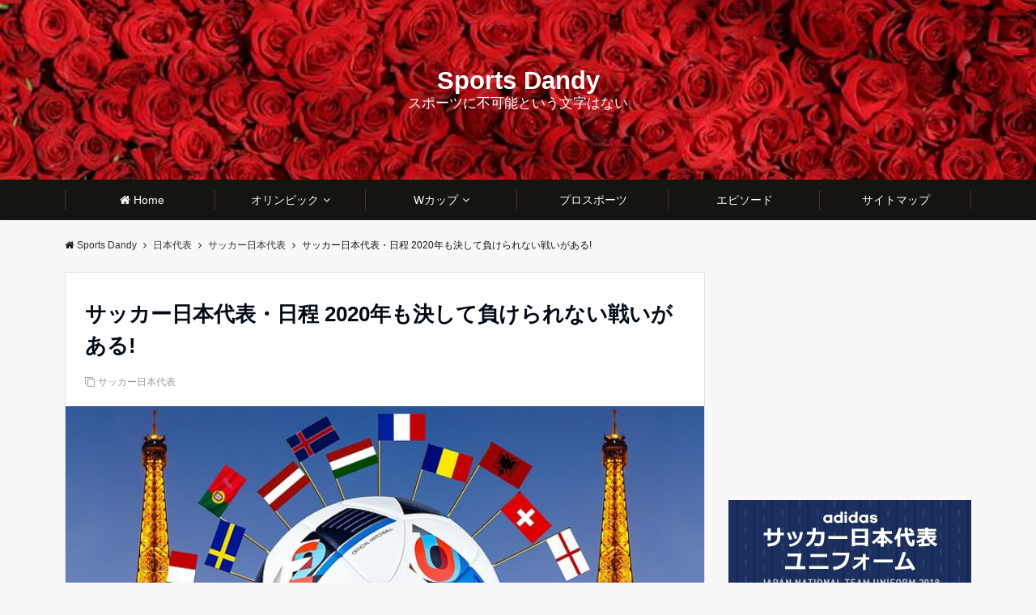

--- FILE ---
content_type: text/html; charset=UTF-8
request_url: https://sengokuenbu-kouryaku.click/%E3%82%B5%E3%83%83%E3%82%AB%E3%83%BC%E6%97%A5%E6%9C%AC%E4%BB%A3%E8%A1%A8%E3%83%BB%E6%97%A5%E7%A8%8B-2020%E5%B9%B4%E3%82%82%E6%B1%BA%E3%81%97%E3%81%A6%E8%B2%A0%E3%81%91%E3%82%89%E3%82%8C%E3%81%AA/
body_size: 13805
content:
<!DOCTYPE html>
<html lang="ja" dir="ltr">
<head prefix="og: http://ogp.me/ns# fb: http://ogp.me/ns/fb# article: http://ogp.me/ns/article#">
<meta charset="UTF-8">
<meta name="viewport" content="width=device-width,initial-scale=1.0">
<meta name="keywords" content="サッカー日本代表" >
<meta name="description" content="サッカー日本代表（男子A代表）は、2022年のカタールワールドカップに向けアジア２予選を戦い、2019年はここまDで全勝。４勝０敗でグループFの首位をキープしています。いい感じ！でも、アジアの戦いはいつもタフですから、最後">
<link rel="pingback" href="https://sengokuenbu-kouryaku.click/xmlrpc.php">
<title>サッカー日本代表・日程 2020年も決して負けられない戦いがある! &#8211; Sports Dandy</title>
<link rel='dns-prefetch' href='//ajax.googleapis.com' />
<link rel='dns-prefetch' href='//maxcdn.bootstrapcdn.com' />
<link rel="alternate" type="application/rss+xml" title="Sports Dandy &raquo; フィード" href="https://sengokuenbu-kouryaku.click/feed/" />
<link rel="alternate" type="application/rss+xml" title="Sports Dandy &raquo; コメントフィード" href="https://sengokuenbu-kouryaku.click/comments/feed/" />
<link rel="alternate" type="application/rss+xml" title="Sports Dandy &raquo; サッカー日本代表・日程 2020年も決して負けられない戦いがある! のコメントのフィード" href="https://sengokuenbu-kouryaku.click/%e3%82%b5%e3%83%83%e3%82%ab%e3%83%bc%e6%97%a5%e6%9c%ac%e4%bb%a3%e8%a1%a8%e3%83%bb%e6%97%a5%e7%a8%8b-2020%e5%b9%b4%e3%82%82%e6%b1%ba%e3%81%97%e3%81%a6%e8%b2%a0%e3%81%91%e3%82%89%e3%82%8c%e3%81%aa/feed/" />
<link rel='stylesheet' id='wp-block-library-css'  href='https://sengokuenbu-kouryaku.click/wp-includes/css/dist/block-library/style.min.css?ver=5.3.20' type='text/css' media='all' />
<link rel='stylesheet' id='emanon-blocks-style-css'  href='https://sengokuenbu-kouryaku.click/wp-content/plugins/emanon-blocks/dist/blocks.style.build.css?ver=1.1.7.4' type='text/css' media='all' />
<link rel='stylesheet' id='contact-form-7-css'  href='https://sengokuenbu-kouryaku.click/wp-content/plugins/contact-form-7/includes/css/styles.css?ver=5.1.6' type='text/css' media='all' />
<link rel='stylesheet' id='emanon-style-css'  href='https://sengokuenbu-kouryaku.click/wp-content/themes/emanon-pro/style.css?ver=5.3.20' type='text/css' media='all' />
<link rel='stylesheet' id='animate-css'  href='https://sengokuenbu-kouryaku.click/wp-content/themes/emanon-pro/lib/css/animate.min.css?ver=5.3.20' type='text/css' media='all' />
<link rel='stylesheet' id='font-awesome-css'  href='https://maxcdn.bootstrapcdn.com/font-awesome/4.7.0/css/font-awesome.min.css?ver=5.3.20' type='text/css' media='all' />
<script type='text/javascript' src='https://ajax.googleapis.com/ajax/libs/jquery/2.1.3/jquery.min.js?ver=5.3.20'></script>
<link rel='https://api.w.org/' href='https://sengokuenbu-kouryaku.click/wp-json/' />
<link rel="EditURI" type="application/rsd+xml" title="RSD" href="https://sengokuenbu-kouryaku.click/xmlrpc.php?rsd" />
<link rel="wlwmanifest" type="application/wlwmanifest+xml" href="https://sengokuenbu-kouryaku.click/wp-includes/wlwmanifest.xml" /> 
<link rel='prev' title='Jリーグアウォーズの応募 チケットや座席・服装・時間まるわかり！' href='https://sengokuenbu-kouryaku.click/j%e3%83%aa%e3%83%bc%e3%82%b0%e3%82%a2%e3%82%a6%e3%82%a9%e3%83%bc%e3%82%ba%e5%bf%9c%e5%8b%9f%e3%81%be%e3%82%8b%e3%82%8f%e3%81%8b%e3%82%8a/' />
<link rel='next' title='モスクワオリンピックボイコット国と理由 不参加を決めた背景とは？' href='https://sengokuenbu-kouryaku.click/%e3%83%a2%e3%82%b9%e3%82%af%e3%83%af%e3%82%aa%e3%83%aa%e3%83%b3%e3%83%94%e3%83%83%e3%82%af%e3%83%9c%e3%82%a4%e3%82%b3%e3%83%83%e3%83%88%e5%9b%bd%e3%81%a8%e7%90%86%e7%94%b1/' />
<link rel="canonical" href="https://sengokuenbu-kouryaku.click/%e3%82%b5%e3%83%83%e3%82%ab%e3%83%bc%e6%97%a5%e6%9c%ac%e4%bb%a3%e8%a1%a8%e3%83%bb%e6%97%a5%e7%a8%8b-2020%e5%b9%b4%e3%82%82%e6%b1%ba%e3%81%97%e3%81%a6%e8%b2%a0%e3%81%91%e3%82%89%e3%82%8c%e3%81%aa/" />
<link rel='shortlink' href='https://sengokuenbu-kouryaku.click/?p=1301' />
<link rel="alternate" type="application/json+oembed" href="https://sengokuenbu-kouryaku.click/wp-json/oembed/1.0/embed?url=https%3A%2F%2Fsengokuenbu-kouryaku.click%2F%25e3%2582%25b5%25e3%2583%2583%25e3%2582%25ab%25e3%2583%25bc%25e6%2597%25a5%25e6%259c%25ac%25e4%25bb%25a3%25e8%25a1%25a8%25e3%2583%25bb%25e6%2597%25a5%25e7%25a8%258b-2020%25e5%25b9%25b4%25e3%2582%2582%25e6%25b1%25ba%25e3%2581%2597%25e3%2581%25a6%25e8%25b2%25a0%25e3%2581%2591%25e3%2582%2589%25e3%2582%258c%25e3%2581%25aa%2F" />
<link rel="alternate" type="text/xml+oembed" href="https://sengokuenbu-kouryaku.click/wp-json/oembed/1.0/embed?url=https%3A%2F%2Fsengokuenbu-kouryaku.click%2F%25e3%2582%25b5%25e3%2583%2583%25e3%2582%25ab%25e3%2583%25bc%25e6%2597%25a5%25e6%259c%25ac%25e4%25bb%25a3%25e8%25a1%25a8%25e3%2583%25bb%25e6%2597%25a5%25e7%25a8%258b-2020%25e5%25b9%25b4%25e3%2582%2582%25e6%25b1%25ba%25e3%2581%2597%25e3%2581%25a6%25e8%25b2%25a0%25e3%2581%2591%25e3%2582%2589%25e3%2582%258c%25e3%2581%25aa%2F&#038;format=xml" />
<script type="text/javascript">
<!--
/******************************************************************************
***   COPY PROTECTED BY http://chetangole.com/blog/wp-copyprotect/   version 3.1.0 ****
******************************************************************************/
function clickIE4(){
if (event.button==2){
return false;
}
}
function clickNS4(e){
if (document.layers||document.getElementById&&!document.all){
if (e.which==2||e.which==3){
return false;
}
}
}

if (document.layers){
document.captureEvents(Event.MOUSEDOWN);
document.onmousedown=clickNS4;
}
else if (document.all&&!document.getElementById){
document.onmousedown=clickIE4;
}

document.oncontextmenu=new Function("return false")
// --> 
</script>

<script type="text/javascript">
/******************************************************************************
***   COPY PROTECTED BY http://chetangole.com/blog/wp-copyprotect/   version 3.1.0 ****
******************************************************************************/
function disableSelection(target){
if (typeof target.onselectstart!="undefined") //For IE 
	target.onselectstart=function(){return false}
else if (typeof target.style.MozUserSelect!="undefined") //For Firefox
	target.style.MozUserSelect="none"
else //All other route (For Opera)
	target.onmousedown=function(){return false}
target.style.cursor = "default"
}
</script>
<style>
/*---main color--*/
#gnav,.global-nav li ul li,.mb-horizontal-nav{background-color:#161410;}
.fa,.required,.widget-line a{color:#161410;}
#wp-calendar a{color:#161410;font-weight: bold;}
.cat-name, .sticky .cat-name{background-color:#161410;}
.pagination a:hover,.pagination .current{background-color:#161410;border:solid 1px #161410;}
.wpp-list li a:before{background-color:#161410;}
.loader{position:absolute;top:0;left:0;bottom:0;right:0;margin:auto;border-left:6px solid #161410;}
/*--link color--*/
#gnav .global-nav .current-menu-item > a,#gnav .global-nav .current-menu-item > a .fa,#modal-global-nav-container .current-menu-item a,#modal-global-nav-container .sub-menu .current-menu-item a,.side-widget .current-menu-item a,.mb-horizontal-nav-inner .current-menu-item a,.mb-horizontal-nav-inner .current-menu-item a .fa,.entry-title a:active,.pagination a,.post-nav .fa{color:#9b8d77;}
.global-nav-default > li:first-child:before, .global-nav-default > li:after{background-color:#9b8d77;}
.article-body a{color:#9b8d77;}
.follow-line a{color:#161410;}
.author-profile-text .author-name a{color:#9b8d77;}
.recommend-date a {display:block;text-decoration:none;color:#000c15;}
.next-page span{background-color:#b5b5b5;color:#fff;}
.next-page a span {background-color:#fff;color:#9b8d77;}
.comment-page-link .page-numbers{background-color:#fff;color:#9b8d77;}
.comment-page-link .current{background-color:#b5b5b5;color:#fff;}
.side-widget li a:after{color:#9b8d77;}
blockquote a, .box-default a, .box-info a{color:#9b8d77;}
.follow-user-url a:hover .fa{color:#9b8d77;}
.popular-post-rank{border-color:#9b8d77 transparent transparent transparent;}
/*--link hover--*/
a:hover,.global-nav a:hover,.side-widget a:hover,.side-widget li a:hover:before,#wp-calendar a:hover,.entry-title a:hover,.footer-follow-btn a:hover .fa{color:#b5b5b5;}
.scroll-nav-inner li:after{background-color:#b5b5b5;}
.featured-title h2:hover{color:#b5b5b5;}
.author-profile-text .author-name a:hover{color:#b5b5b5;}
follow-user-url a:hover .fa{color:#b5b5b5;}
.next-page a span:hover{background-color:#b5b5b5;color:#fff;}
.comment-page-link .page-numbers:hover{background-color:#b5b5b5;color:#fff;}
.tagcloud a:hover{border:solid 1px #b5b5b5;color:#b5b5b5;}
blockquote a:hover, .box-default a:hover, .box-info a:hover{color:#b5b5b5;}
#modal-global-nav-container .global-nav-default li a:hover{color:#b5b5b5;}
.side-widget li a:hover:after{color:#b5b5b5;}
.widget-contact a:hover .fa{color:#b5b5b5;}
#sidebar-cta {border:solid 4px #b5b5b5;}
.popular-post li a:hover .popular-post-rank{border-color:#b5b5b5 transparent transparent transparent;}
/*--btn color--*/
.btn-more{background-color:#9b8d77;border:solid 1px #9b8d77;}
.btn a{background-color:#9b8d77;color:#fff;}
.btn a:hover{color:#fff;}
.btn-border{display:block;padding:8px 16px;border:solid 1px #9b8d77;}
.btn-border .fa{color:#9b8d77;}
input[type=submit]{background-color:#9b8d77;color:#fff;}
/* gutenberg File */
.wp-block-file .wp-block-file__button{display:inline-block;padding:8px 32px!important;border-radius:4px!important;line-height:1.5!important;border-bottom:solid 3px rgba(0,0,0,0.2)!important;background-color:#9b8d77!important;color:#fff!important;font-size:16px!important}
/* gutenberg button */
.wp-block-button a{text-decoration:none;}
.wp-block-button:not(.is-style-outline) a{color:#fff;}
.wp-block-button:not(.is-style-outline) .wp-block-button__link{background-color:#9b8d77;}
.wp-block-button.is-style-outline: .wp-block-button__link:not(.has-text-color){color:#9b8d77;}
.wp-block-button.is-style-outline:hover .wp-block-button__link:not(.has-text-color){color:#9b8d77;}
/* gutenberg Media & Text */
.wp-block-media-text p{	line-height:1;margin-bottom:16px;}
/* gutenberg pullquote */
.wp-block-pullquote blockquote{margin:0!important;border:none!important;quotes:none!important;background-color:inherit!important;}
.wp-block-pullquote{border-top:3px solid #e2e5e8;border-bottom:3px solid #e2e5e8;color:#303030;}
/*--header-*/
.header-area-height{height:96px;}
.header-brand {line-height:96px;}
.header,.header-area-height-line #gnav{background-color:#fff;}
.top-bar{background-color:#f8f8f8;}
.site-description {color:#ffffff}
.header-table .site-description{line-height:1.5;font-size:17px;}
.header-site-name a{color:#ffffff}
.header-site-name a:hover{color:#b5b5b5;}
.header-logo img, .modal-header-logo img{max-height:50px;}
.global-nav-line li a{color:#000c15;}
#mb-scroll-nav .header-site-name a{color:#ffffff;font-size:16px;}
#mb-scroll-nav .header-site-name a:hover{color:#b5b5b5;}
@media screen and ( min-width: 768px ){
.header-site-name a{font-size:31px;}
.header-area-height,.header-widget{height:222px;}
.header-brand {line-height:222px;}
}
@media screen and ( min-width: 992px ){
.header-logo img{max-height:50px;}
}
.top-bar{background-color:inherit;border-bottom:none;}
.header,.header-area-height-line #gnav{background-color:inherit;}
#header-wrapper{background-image:url(https://sengokuenbu-kouryaku.click/wp-content/uploads/rose-374318__480.jpg);background-position: center;background-size:cover;}
@media screen and ( min-width: 768px ){
#header-wrapper{background-image:url(https://sengokuenbu-kouryaku.click/wp-content/uploads/rose-374318__480.jpg);}
}
/*--modal menu--*/
.modal-menu{position:absolute;top:50%;right:0;-webkit-transform:translateY(-50%);transform:translateY(-50%);z-index:999;}
.modal-menu .modal-gloval-icon{float:left;margin-bottom:6px;}
.modal-menu .slicknav_no-text{margin:0;}
.modal-menu .modal-gloval-icon-bar{display:block;width:32px;height:3px;border-radius:4px;-webkit-transition:all 0.2s;transition:all 0.2s;}
.modal-menu .modal-gloval-icon-bar + .modal-gloval-icon-bar{margin-top:6px;}
.modal-menu .modal-menutxt{display:block;text-align:center;font-size:12px;font-size:1.2rem;color:#b5b5b5;}
.modal-menu .modal-gloval-icon-bar{background-color:#c4c4c4;}
#modal-global-nav-container{background-color:#fff;}
#modal-global-nav-container .modal-header-site-name a{color:#000c15;}
#modal-global-nav-container .global-nav li ul li{background-color:#fff;}
#modal-global-nav-container .global-nav-default li a{color:#000c15;}
/*--slick slider for front page & LP--*/
.slick-slider{-moz-box-sizing:border-box;box-sizing:border-box;-webkit-user-select:none;-moz-user-select:none;-ms-user-select:none;user-select:none;-webkit-touch-callout:none;-khtml-user-select:none;-ms-touch-action:pan-y;touch-action:pan-y;-webkit-tap-highlight-color:rgba(0,0,0,0)}
.slick-list,.slick-slider{display:block;position:relative}
.slick-list{overflow:hidden;margin:0;padding:0}
.slick-list:focus{outline:0}
.slick-list.dragging{cursor:pointer;cursor:hand}
.slick-slider .slick-list,.slick-slider .slick-track{-webkit-transform:translate3d(0,0,0);-moz-transform:translate3d(0,0,0);-ms-transform:translate3d(0,0,0);-o-transform:translate3d(0,0,0);transform:translate3d(0,0,0)}
.slick-track{display:block;position:relative;top:0;left:0;margin:40px 0}
.slick-track:after,.slick-track:before{display:table;content:''}
.slick-track:after{clear:both}.slick-loading .slick-track{visibility:hidden}
.slick-slide{display:none;float:left;height:100%;min-height:1px}[dir='rtl']
.slick-slide{float:right}
.slick-slide.slick-loading img{display:none}
.slick-slide.dragging img{pointer-events:none}
.slick-initialized .slick-slide{display:block}
.slick-loading .slick-slide{visibility:hidden}
.slick-vertical .slick-slide{display:block;height:auto;border:solid 1px transparent}
.slick-arrow.slick-hidden{display:none}
.slick-next:before,.slick-prev:before{content:""}
.slick-next{display:block;position:absolute;top:50%;right:-11px;padding:0;width:16px;height:16px;border-color:#9b8d77;border-style:solid;border-width:3px 3px 0 0;background-color:transparent;cursor:pointer;text-indent:-9999px;-webkit-transform:rotate(45deg);-moz-transform:rotate(45deg);-ms-transform:rotate(45deg);-o-transform:rotate(45deg);transform:rotate(45deg)}
.slick-prev{display:block;position:absolute;top:50%;left:-11px;padding:0;width:16px;height:16px;border-color:#9b8d77;border-style:solid;border-width:3px 3px 0 0;background-color:transparent;cursor:pointer;text-indent:-9999px;-webkit-transform:rotate(-135deg);-moz-transform:rotate(-135deg);-ms-transform:rotate(-135deg);-o-transform:rotate(-135deg);transform:rotate(-135deg)}
@media screen and ( min-width: 768px ){
.slick-next{right:-32px;width:32px;height:32px;}
.slick-prev{left:-32px;width:32px;height:32px;}
}
/*---左ボーダー＋背景--*/
.front-top-widget-box h2, .front-bottom-widget-box h2{padding:8px 0 8px 12px;border-left:solid 4px #161410;background-color:#f0f0f0;}
.entry-header h2{padding:8px 0 8px 12px;border-left:solid 4px #161410;background-color:#f0f0f0;}
.archive-title h1{padding:8px 0 8px 12px;border-left:solid 4px #161410;background-color:#f0f0f0;}
/*--h2 style--*/
/*---左ボーダー＋背景--*/
.article-body h2{padding:8px 0 8px 12px;border-left:solid 4px #161410;background-color:#f0f0f0;}
/*--h3 style--*/
/*--下ボーダー--*/
.article-body h3:not(.block-pr-box-heading):not(.block-cta-heading):not(.block-pricing-table-heading):not(.block-member-name):not(.showcase-box-heading),.page-bottom-widget h3{padding:6px 0;border-bottom:solid 2px #161410;}
/*--h4 style--*/
/*---吹き出し--*/
.article-body h4{position:relative;padding:4px 16px;background-color:#161410;border-radius:4px;color:#fff;}
.article-body h4:after{position: absolute;top: 100%;left: 30px;content: '';width: 0;height: 0;border:solid 10px transparent;border-top:solid 15px #161410;}
/*--sidebar style--*/
/*---下ボーダー（2カラー）--*/
.side-widget-title {border-bottom:1px solid #e2e5e8;}
.side-widget-title h3 {margin-bottom: -1px;}
.side-widget-title span{display:inline-block;padding:0 4px 4px 0;border-bottom:solid 1px #161410;}
/*--read more--*/
.archive-header{padding:8px 16px 64px 16px;}
.read-more{position:absolute;right: 0;bottom:24px;left:0;text-align:center;}
.read-more .fa{margin:0 0 0 4px;}
.featured-date .read-more,.home .big-column .read-more,.archive .ar-big-column .read-more{position:absolute;right:0;bottom:32px;left:0;}
.home .big-column .btn-mid,.archive .ar-big-column .btn-mid{width: 80%;}
@media screen and ( min-width: 768px ){
.archive-header{padding:8px 16px 72px 16px;}
.home .one-column .read-more,.archive .ar-one-column .read-more,.search .ar-one-column .read-more{position:absolute;right:16px;bottom:20px;left:auto;}
.blog .one-column .read-more,.archive .ar-one-column .read-more,.search .ar-one-column .read-more{position:absolute;right:16px;bottom:20px;left:auto;}
.home .big-column .btn-mid,.archive .ar-big-column .btn-mid,.search .ar-big-column .btn-mid{width:20%;}
.blog .big-column .btn-mid,.archive .ar-big-column .btn-mid,.search .ar-big-column .btn-mid{width:20%;}
.home .one-column .read-more .btn-border,.archive .ar-one-column .read-more .btn-border,.search .ar-one-column .read-more .btn-border{display:inline;}
.blog .one-column .read-more .btn-border,.archive .ar-one-column .read-more .btn-border,.search .ar-one-column .read-more .btn-border{display:inline;}
}
/*--remodal's necessary styles--*/
html.remodal-is-locked{overflow:hidden;-ms-touch-action:none;touch-action:none}
.remodal{overflow:scroll;-webkit-overflow-scrolling:touch;}
.remodal,[data-remodal-id]{display:none}
.remodal-overlay{position:fixed;z-index:9998;top:-5000px;right:-5000px;bottom:-5000px;left:-5000px;display:none}
.remodal-wrapper{position:fixed;z-index:9999;top:0;right:0;bottom:0;left:0;display:none;overflow:auto;text-align:center;-webkit-overflow-scrolling:touch}
.remodal-wrapper:after{display:inline-block;height:100%;margin-left:-0.05em;content:""}
.remodal-overlay,.remodal-wrapper{-webkit-backface-visibility:hidden;backface-visibility:hidden}
.remodal{position:relative;outline:0;}
.remodal-is-initialized{display:inline-block}
/*--remodal's default mobile first theme--*/
.remodal-bg.remodal-is-opened,.remodal-bg.remodal-is-opening{-webkit-filter:blur(3px);filter:blur(3px)}.remodal-overlay{background:rgba(43,46,56,.9)}
.remodal-overlay.remodal-is-closing,.remodal-overlay.remodal-is-opening{-webkit-animation-duration:0.3s;animation-duration:0.3s;-webkit-animation-fill-mode:forwards;animation-fill-mode:forwards}
.remodal-overlay.remodal-is-opening{-webkit-animation-name:c;animation-name:c}
.remodal-overlay.remodal-is-closing{-webkit-animation-name:d;animation-name:d}
.remodal-wrapper{padding:16px}
.remodal{box-sizing:border-box;width:100%;-webkit-transform:translate3d(0,0,0);transform:translate3d(0,0,0);color:#2b2e38;background:#fff;}
.remodal.remodal-is-closing,.remodal.remodal-is-opening{-webkit-animation-duration:0.3s;animation-duration:0.3s;-webkit-animation-fill-mode:forwards;animation-fill-mode:forwards}
.remodal.remodal-is-opening{-webkit-animation-name:a;animation-name:a}
.remodal.remodal-is-closing{-webkit-animation-name:b;animation-name:b}
.remodal,.remodal-wrapper:after{vertical-align:middle}
.remodal-close{position:absolute;top:-32px;right:0;display:block;overflow:visible;width:32px;height:32px;margin:0;padding:0;cursor:pointer;-webkit-transition:color 0.2s;transition:color 0.2s;text-decoration:none;color:#fff;border:0;outline:0;background:#b5b5b5;}
.modal-global-nav-close{position:absolute;top:0;right:0;display:block;overflow:visible;width:32px;height:32px;margin:0;padding:0;cursor:pointer;-webkit-transition:color 0.2s;transition:color 0.2s;text-decoration:none;color:#fff;border:0;outline:0;background:#c4c4c4;}
.remodal-close:focus,.remodal-close:hover{color:#2b2e38}
.remodal-close:before{font-family:Arial,Helvetica CY,Nimbus Sans L,sans-serif!important;font-size:32px;line-height:32px;position:absolute;top:0;left:0;display:block;width:32px;content:"\00d7";text-align:center;}
.remodal-cancel,.remodal-confirm{font:inherit;display:inline-block;overflow:visible;min-width:110px;margin:0;padding:9pt 0;cursor:pointer;-webkit-transition:background 0.2s;transition:background 0.2s;text-align:center;vertical-align:middle;text-decoration:none;border:0;outline:0}
.remodal-confirm{color:#fff;background:#81c784}
.remodal-confirm:focus,.remodal-confirm:hover{background:#66bb6a}
.remodal-cancel{color:#fff;background:#e57373}
.remodal-cancel:focus,.remodal-cancel:hover{background:#ef5350}
.remodal-cancel::-moz-focus-inner,.remodal-close::-moz-focus-inner,.remodal-confirm::-moz-focus-inner{padding:0;border:0}
@-webkit-keyframes a{0%{-webkit-transform:scale(1.05);transform:scale(1.05);opacity:0}to{-webkit-transform:none;transform:none;opacity:1}}
@keyframes a{0%{-webkit-transform:scale(1.05);transform:scale(1.05);opacity:0}to{-webkit-transform:none;transform:none;opacity:1}}
@-webkit-keyframes b{0%{-webkit-transform:scale(1);transform:scale(1);opacity:1}to{-webkit-transform:scale(0.95);transform:scale(0.95);opacity:0}}
@keyframes b{0%{-webkit-transform:scale(1);transform:scale(1);opacity:1}to{-webkit-transform:scale(0.95);transform:scale(0.95);opacity:0}}
@-webkit-keyframes c{0%{opacity:0}to{opacity:1}}
@keyframes c{0%{opacity:0}to{opacity:1}}
@-webkit-keyframes d{0%{opacity:1}to{opacity:0}}
@keyframes d{0%{opacity:1}to{opacity:0}}
@media only screen and (min-width:641px){.remodal{max-width:700px}}.lt-ie9 .remodal-overlay{background:#2b2e38}.lt-ie9 .remodal{width:700px}
/*--footer cta --*/
/*--footer--*/
.footer{background-color:#232323;color:#b5b5b5;}
.footer a,.footer .fa{color:#b5b5b5;}
.footer a:hover{color:#fff;}
.footer a:hover .fa{color:#fff;}
.footer-nav li{border-right:solid 1px #b5b5b5;}
.footer-widget-box h2,.footer-widget-box h3,.footer-widget-box h4,.footer-widget-box h5,.footer-widget-box h6{color:#b5b5b5;}
.footer-widget-box h3{border-bottom:solid 1px #b5b5b5;}
.footer-widget-box a:hover .fa{color:#fff;}
.footer-widget-box #wp-calendar caption{border:solid 1px #b5b5b5;border-bottom: none;}
.footer-widget-box #wp-calendar th{border:solid 1px #b5b5b5;}
.footer-widget-box #wp-calendar td{border:solid 1px #b5b5b5;}
.footer-widget-box #wp-calendar a:hover{color:#fff;}
.footer-widget-box .tagcloud a{border:solid 1px #b5b5b5;}
.footer-widget-box .tagcloud a:hover{border:solid 1px #fff;}
.footer-widget-box .wpp-list .wpp-excerpt, .footer-widget-box .wpp-list .post-stats, .footer-widget-box .wpp-list .post-stats a{color:#b5b5b5;}
.footer-widget-box .wpp-list a:hover{color:#fff;}
.footer-widget-box select{border:solid 1px #b5b5b5;color:#b5b5b5;}
.footer-widget-box .widget-contact a:hover .fa{color:#fff;}
@media screen and ( min-width: 768px ){.footer a:hover .fa{color:#b5b5b5;}}
/*--lp header image cover--*/
.lp-header{height:500px;}
.lp-header:before,.lp-header-image:before{position:absolute;top:0;left:0;right:0;bottom:0;background:linear-gradient(135deg, #000, #000)fixed;opacity:0.5;content: "";z-index: 100;}
.header-title, .header-target-message{color: #fff;}
.header-sub-title{color:#fff;}
.header-btn-bg a{border-bottom:none;border-radius:0;background-color:#9b8d77;color:#fff;}
.header-btn-bg a:hover{background-color:#9b8d77;border-radius:inherit;-webkit-transform:inherit;transform:inherit;color:#fff;}
.header-btn-bg:before{content:'';position:absolute;border:solid 3px #9b8d77;top:0;right:0;bottom:0;left:0;-webkit-transition:.2s ease-in-out;transition:.2s ease-in-out;z-index:-1;}
.header-btn-bg:hover:before{top:-8px;right:-8px;bottom:-8px;left:-8px}
@media screen and ( max-width: 767px ){
.header-message{right:0;left:0;}
}
@media screen and ( min-width: 768px ){
.header-message{right:0;left:0;}
}
/*--lp content section--*/
#lp-content-section {background-color:#f8f8f8;}
/*--page custom css--*/
</style>
<script type="application/ld+json">{
				"@context" : "http://schema.org",
				"@type" : "Article",
				"headline" : "サッカー日本代表・日程 2020年も決して負けられない戦いがある!",
				"datePublished" : "2019-11-27",
				"dateModified" : "2019-11-27",
				"mainEntityOfPage" : "https://sengokuenbu-kouryaku.click/%e3%82%b5%e3%83%83%e3%82%ab%e3%83%bc%e6%97%a5%e6%9c%ac%e4%bb%a3%e8%a1%a8%e3%83%bb%e6%97%a5%e7%a8%8b-2020%e5%b9%b4%e3%82%82%e6%b1%ba%e3%81%97%e3%81%a6%e8%b2%a0%e3%81%91%e3%82%89%e3%82%8c%e3%81%aa/",
				"author" : {
						 "@type" : "Person",
						 "name" : "sengokuenbu"
						 },
				"image" : {
						 "@type" : "ImageObject",
						 "url" : "https://sengokuenbu-kouryaku.click/wp-content/uploads/european-championship-1454166__480.jpg",
						 "width" : "720",
						 "height" : "480"
						 },
				"publisher" : {
						 "@type" : "Organization",
						 "name" : "Sports Dandy",
						 "logo" : {
									"@type" : "ImageObject",
									"url" : "https://sengokuenbu-kouryaku.click/wp-content/themes/emanon-pro/lib/images/no-img/emanon-logo.png",
									"width" : "245",
									"height" : "50"
									}
						 }
				}</script>
<link rel="icon" href="https://sengokuenbu-kouryaku.click/wp-content/uploads/2019/11/cropped-hug-4287685__480_Fotor-32x32.jpg" sizes="32x32" />
<link rel="icon" href="https://sengokuenbu-kouryaku.click/wp-content/uploads/2019/11/cropped-hug-4287685__480_Fotor-192x192.jpg" sizes="192x192" />
<link rel="apple-touch-icon-precomposed" href="https://sengokuenbu-kouryaku.click/wp-content/uploads/2019/11/cropped-hug-4287685__480_Fotor-180x180.jpg" />
<meta name="msapplication-TileImage" content="https://sengokuenbu-kouryaku.click/wp-content/uploads/2019/11/cropped-hug-4287685__480_Fotor-270x270.jpg" />
</head>
<body id="top" class="post-template-default single single-post postid-1301 single-format-standard">
<!-- global site tag (gtag.js) - google Analytics -->
<script async src="https://www.googletagmanager.com/gtag/js?id=UA-91001327-1"></script>
<script>
	window.dataLayer = window.dataLayer || [];
	function gtag(){dataLayer.push(arguments);}
	gtag('js', new Date());
	gtag('config', 'UA-91001327-1');
</script>
<!--end google analytics-->
<header id="header-wrapper" itemscope itemtype="http://schema.org/WPHeader">
		<!--header-->
	<div class="header">
		<div class="container header-area-height">
			<div class="col12 header-col-center header-brand">
			<div class="header-table">
<div class="header-site-name" itemprop="headline"><a href="https://sengokuenbu-kouryaku.click/">Sports Dandy</a></div>
<div>
<p class="site-description" itemprop="description">スポーツに不可能という文字はない</p>
</div>
</div>
			</div>
			<!--modal menu-->
			<div class="modal-menu js-modal-menu">
				<a href="#modal-global-nav" data-remodal-target="modal-global-nav">
										<span class="modal-menutxt">Menu</span>
										<span class="modal-gloval-icon">
						<span class="modal-gloval-icon-bar"></span>
						<span class="modal-gloval-icon-bar"></span>
						<span class="modal-gloval-icon-bar"></span>
					</span>
				</a>
			</div>
			<!--end modal menu-->
		</div>
	<!--global nav-->
<div class="remodal" data-remodal-id="modal-global-nav" data-remodal-options="hashTracking:false">
	<button data-remodal-action="close" class="remodal-close modal-global-nav-close"></button>
	<div id="modal-global-nav-container">
		<div class="modal-header-site-name"><a href="https://sengokuenbu-kouryaku.click/">Sports Dandy</a></div>
		<nav>
		<ul id="menu-%e3%82%b0%e3%83%ad%e3%83%bc%e3%83%90%e3%83%ab%e3%83%a1%e3%83%8b%e3%83%a5%e3%83%bc" class="global-nav global-nav-default"><li id="menu-item-684" class="menu-item menu-item-type-custom menu-item-object-custom menu-item-home menu-item-684"><a href="https://sengokuenbu-kouryaku.click/"><i class="fa fa-home" aria-hidden="true"></i>Home</a></li>
<li id="menu-item-695" class="menu-item menu-item-type-taxonomy menu-item-object-category menu-item-has-children menu-item-695"><a href="https://sengokuenbu-kouryaku.click/category/%e6%97%a5%e6%9c%ac%e4%bb%a3%e8%a1%a8/%ef%bd%8f%ef%bd%8c%ef%bd%99%ef%bd%8d%ef%bd%90%ef%bd%89%ef%bd%83/">オリンピック</a>
<ul class="sub-menu">
	<li id="menu-item-696" class="menu-item menu-item-type-taxonomy menu-item-object-category menu-item-696"><a href="https://sengokuenbu-kouryaku.click/category/%e6%97%a5%e6%9c%ac%e4%bb%a3%e8%a1%a8/%e3%82%aa%e3%83%aa%e3%83%b3%e3%83%94%e3%83%83%e3%82%af2020/">東京オリンピック2020</a></li>
	<li id="menu-item-697" class="menu-item menu-item-type-taxonomy menu-item-object-category menu-item-697"><a href="https://sengokuenbu-kouryaku.click/category/%e6%97%a5%e6%9c%ac%e4%bb%a3%e8%a1%a8/%e3%82%aa%e3%83%aa%e3%83%b3%e3%83%94%e3%83%83%e3%82%af1964/">東京オリンピック1964</a></li>
</ul>
</li>
<li id="menu-item-704" class="menu-item menu-item-type-taxonomy menu-item-object-category menu-item-has-children menu-item-704"><a href="https://sengokuenbu-kouryaku.click/category/%e6%97%a5%e6%9c%ac%e4%bb%a3%e8%a1%a8/w%e3%82%ab%e3%83%83%e3%83%97/">Wカップ</a>
<ul class="sub-menu">
	<li id="menu-item-688" class="menu-item menu-item-type-taxonomy menu-item-object-category current-post-ancestor current-menu-parent current-post-parent menu-item-688"><a href="https://sengokuenbu-kouryaku.click/category/%e6%97%a5%e6%9c%ac%e4%bb%a3%e8%a1%a8/%ef%bd%8a%ef%bd%81%ef%bd%90%ef%bd%81%ef%bd%8enationalteam/">サッカー日本代表</a></li>
</ul>
</li>
<li id="menu-item-1079" class="menu-item menu-item-type-taxonomy menu-item-object-category menu-item-1079"><a href="https://sengokuenbu-kouryaku.click/category/%e3%83%97%e3%83%ad%e3%82%b9%e3%83%9d%e3%83%bc%e3%83%84/">プロスポーツ</a></li>
<li id="menu-item-1078" class="menu-item menu-item-type-taxonomy menu-item-object-category menu-item-1078"><a href="https://sengokuenbu-kouryaku.click/category/%e3%82%a8%e3%83%94%e3%82%bd%e3%83%bc%e3%83%89/">エピソード</a></li>
<li id="menu-item-260" class="menu-item menu-item-type-post_type menu-item-object-page menu-item-260"><a href="https://sengokuenbu-kouryaku.click/%e7%9b%ae%e6%ac%a1%e3%83%9a%e3%83%bc%e3%82%b8/">サイトマップ</a></li>
</ul>		</nav>
			</div>
</div>
<!--end global nav-->	</div>
	<!--end header-->
</header>
<!--global nav-->
<div id="gnav" class="default-nav">
	<div class="container">
		<div class="col12">
			<nav id="menu">
			<ul id="menu-%e3%82%b0%e3%83%ad%e3%83%bc%e3%83%90%e3%83%ab%e3%83%a1%e3%83%8b%e3%83%a5%e3%83%bc-1" class="global-nav global-nav-default"><li class="menu-item menu-item-type-custom menu-item-object-custom menu-item-home menu-item-684"><a href="https://sengokuenbu-kouryaku.click/"><i class="fa fa-home" aria-hidden="true"></i>Home</a></li>
<li class="menu-item menu-item-type-taxonomy menu-item-object-category menu-item-has-children menu-item-695"><a href="https://sengokuenbu-kouryaku.click/category/%e6%97%a5%e6%9c%ac%e4%bb%a3%e8%a1%a8/%ef%bd%8f%ef%bd%8c%ef%bd%99%ef%bd%8d%ef%bd%90%ef%bd%89%ef%bd%83/">オリンピック</a>
<ul class="sub-menu">
	<li class="menu-item menu-item-type-taxonomy menu-item-object-category menu-item-696"><a href="https://sengokuenbu-kouryaku.click/category/%e6%97%a5%e6%9c%ac%e4%bb%a3%e8%a1%a8/%e3%82%aa%e3%83%aa%e3%83%b3%e3%83%94%e3%83%83%e3%82%af2020/">東京オリンピック2020</a></li>
	<li class="menu-item menu-item-type-taxonomy menu-item-object-category menu-item-697"><a href="https://sengokuenbu-kouryaku.click/category/%e6%97%a5%e6%9c%ac%e4%bb%a3%e8%a1%a8/%e3%82%aa%e3%83%aa%e3%83%b3%e3%83%94%e3%83%83%e3%82%af1964/">東京オリンピック1964</a></li>
</ul>
</li>
<li class="menu-item menu-item-type-taxonomy menu-item-object-category menu-item-has-children menu-item-704"><a href="https://sengokuenbu-kouryaku.click/category/%e6%97%a5%e6%9c%ac%e4%bb%a3%e8%a1%a8/w%e3%82%ab%e3%83%83%e3%83%97/">Wカップ</a>
<ul class="sub-menu">
	<li class="menu-item menu-item-type-taxonomy menu-item-object-category current-post-ancestor current-menu-parent current-post-parent menu-item-688"><a href="https://sengokuenbu-kouryaku.click/category/%e6%97%a5%e6%9c%ac%e4%bb%a3%e8%a1%a8/%ef%bd%8a%ef%bd%81%ef%bd%90%ef%bd%81%ef%bd%8enationalteam/">サッカー日本代表</a></li>
</ul>
</li>
<li class="menu-item menu-item-type-taxonomy menu-item-object-category menu-item-1079"><a href="https://sengokuenbu-kouryaku.click/category/%e3%83%97%e3%83%ad%e3%82%b9%e3%83%9d%e3%83%bc%e3%83%84/">プロスポーツ</a></li>
<li class="menu-item menu-item-type-taxonomy menu-item-object-category menu-item-1078"><a href="https://sengokuenbu-kouryaku.click/category/%e3%82%a8%e3%83%94%e3%82%bd%e3%83%bc%e3%83%89/">エピソード</a></li>
<li class="menu-item menu-item-type-post_type menu-item-object-page menu-item-260"><a href="https://sengokuenbu-kouryaku.click/%e7%9b%ae%e6%ac%a1%e3%83%9a%e3%83%bc%e3%82%b8/">サイトマップ</a></li>
</ul>			</nav>
		</div>
	</div>
</div>
<!--end global nav-->

<!--content-->
<div class="content">
	<div class="container">
		<!--breadcrumb-->
	<div class="content-inner">
	<nav id="breadcrumb" class="rcrumbs clearfix">
	<ol itemscope itemtype="http://schema.org/BreadcrumbList"><li itemprop="itemListElement" itemscope itemtype="http://schema.org/ListItem"><a itemprop="item" href="https://sengokuenbu-kouryaku.click/"><i class="fa fa-home"></i><span itemprop="name">Sports Dandy</span></a><i class="fa fa-angle-right"></i><meta itemprop="position" content="1" /></li><li itemprop="itemListElement" itemscope itemtype="http://schema.org/ListItem"><a itemprop="item" href="https://sengokuenbu-kouryaku.click/category/%e6%97%a5%e6%9c%ac%e4%bb%a3%e8%a1%a8/"><span itemprop="name">日本代表</span></a><i class="fa fa-angle-right"></i><meta itemprop="position" content="2" /></li><li itemprop="itemListElement" itemscope itemtype="http://schema.org/ListItem"><a itemprop="item" href="https://sengokuenbu-kouryaku.click/category/%e6%97%a5%e6%9c%ac%e4%bb%a3%e8%a1%a8/%ef%bd%8a%ef%bd%81%ef%bd%90%ef%bd%81%ef%bd%8enationalteam/"><span itemprop="name">サッカー日本代表</span></a><i class="fa fa-angle-right"></i><meta itemprop="position" content="3" /></li><li><span>サッカー日本代表・日程 2020年も決して負けられない戦いがある!</span></li></ol>
</nav>
</div>
<!--end breadcrumb-->		<!--main-->
		<main>
			<div class="col-main first">
			<!--article-->
<article class="article post-1301 post type-post status-publish format-standard has-post-thumbnail hentry category-nationalteam tag-51 tag-57 tag-80 tag-175 tag-203 tag-204 tag-205 tag-206 tag-207 one-column ar-one-column au-one-column">
		<header>
		<div class="article-header">
			<h1 class="entry-title">サッカー日本代表・日程 2020年も決して負けられない戦いがある!</h1>
			<ul class="post-meta clearfix">
<li><i class="fa fa-clone"></i><a href="https://sengokuenbu-kouryaku.click/category/%e6%97%a5%e6%9c%ac%e4%bb%a3%e8%a1%a8/%ef%bd%8a%ef%bd%81%ef%bd%90%ef%bd%81%ef%bd%8enationalteam/">サッカー日本代表</a></li>
<li class="display-none"><i class="fa fa-user"></i><span class="vcard author"><span class="fn"><a href="https://sengokuenbu-kouryaku.click/author/sengokuenbu/">sengokuenbu</a></span></span></li>
</ul >
		</div>
				<div class="article-thumbnail">
			<img width="720" height="480" src="https://sengokuenbu-kouryaku.click/wp-content/uploads/european-championship-1454166__480.jpg" class="attachment-large-thumbnail size-large-thumbnail wp-post-image" alt="" />					</div>
			</header>
		<!--share btn-->
<aside class="share-btn">
	<ul>
				<li class="twitter">
<a class="share" target="_blank" href="http://twitter.com/intent/tweet?url=https%3A%2F%2Fsengokuenbu-kouryaku.click%2F%25e3%2582%25b5%25e3%2583%2583%25e3%2582%25ab%25e3%2583%25bc%25e6%2597%25a5%25e6%259c%25ac%25e4%25bb%25a3%25e8%25a1%25a8%25e3%2583%25bb%25e6%2597%25a5%25e7%25a8%258b-2020%25e5%25b9%25b4%25e3%2582%2582%25e6%25b1%25ba%25e3%2581%2597%25e3%2581%25a6%25e8%25b2%25a0%25e3%2581%2591%25e3%2582%2589%25e3%2582%258c%25e3%2581%25aa%2F&amp;&text=%E3%82%B5%E3%83%83%E3%82%AB%E3%83%BC%E6%97%A5%E6%9C%AC%E4%BB%A3%E8%A1%A8%E3%83%BB%E6%97%A5%E7%A8%8B+2020%E5%B9%B4%E3%82%82%E6%B1%BA%E3%81%97%E3%81%A6%E8%B2%A0%E3%81%91%E3%82%89%E3%82%8C%E3%81%AA%E3%81%84%E6%88%A6%E3%81%84%E3%81%8C%E3%81%82%E3%82%8B%21+%7C+Sports+Dandy&tw_p=tweetbutton" ><i class="fa fa-twitter"></i><span class="sns-name">Twitter</span></a>
		</li>
						<li class="facebook">
		<a class="share" target="_blank" href="http://www.facebook.com/sharer.php?src=bm&u=https%3A%2F%2Fsengokuenbu-kouryaku.click%2F%25e3%2582%25b5%25e3%2583%2583%25e3%2582%25ab%25e3%2583%25bc%25e6%2597%25a5%25e6%259c%25ac%25e4%25bb%25a3%25e8%25a1%25a8%25e3%2583%25bb%25e6%2597%25a5%25e7%25a8%258b-2020%25e5%25b9%25b4%25e3%2582%2582%25e6%25b1%25ba%25e3%2581%2597%25e3%2581%25a6%25e8%25b2%25a0%25e3%2581%2591%25e3%2582%2589%25e3%2582%258c%25e3%2581%25aa%2F&amp;t=%E3%82%B5%E3%83%83%E3%82%AB%E3%83%BC%E6%97%A5%E6%9C%AC%E4%BB%A3%E8%A1%A8%E3%83%BB%E6%97%A5%E7%A8%8B+2020%E5%B9%B4%E3%82%82%E6%B1%BA%E3%81%97%E3%81%A6%E8%B2%A0%E3%81%91%E3%82%89%E3%82%8C%E3%81%AA%E3%81%84%E6%88%A6%E3%81%84%E3%81%8C%E3%81%82%E3%82%8B%21+%7C+Sports+Dandy"><i class="fa fa-facebook"></i><span class="sns-name">Facebook</span></a>
		</li>
						<li class="hatebu">
		<a class="share" target="_blank" href="http://b.hatena.ne.jp/add?mode=confirm&url=https%3A%2F%2Fsengokuenbu-kouryaku.click%2F%25e3%2582%25b5%25e3%2583%2583%25e3%2582%25ab%25e3%2583%25bc%25e6%2597%25a5%25e6%259c%25ac%25e4%25bb%25a3%25e8%25a1%25a8%25e3%2583%25bb%25e6%2597%25a5%25e7%25a8%258b-2020%25e5%25b9%25b4%25e3%2582%2582%25e6%25b1%25ba%25e3%2581%2597%25e3%2581%25a6%25e8%25b2%25a0%25e3%2581%2591%25e3%2582%2589%25e3%2582%258c%25e3%2581%25aa%2F&amp;title=%E3%82%B5%E3%83%83%E3%82%AB%E3%83%BC%E6%97%A5%E6%9C%AC%E4%BB%A3%E8%A1%A8%E3%83%BB%E6%97%A5%E7%A8%8B+2020%E5%B9%B4%E3%82%82%E6%B1%BA%E3%81%97%E3%81%A6%E8%B2%A0%E3%81%91%E3%82%89%E3%82%8C%E3%81%AA%E3%81%84%E6%88%A6%E3%81%84%E3%81%8C%E3%81%82%E3%82%8B%21+%7C+Sports+Dandy"><i class="fa hatebu-icon"></i><span class="sns-name">はてブ</span></a>
		</li>
						<li class="pocket">
		<a class="share" target="_blank" href="http://getpocket.com/edit?url=https%3A%2F%2Fsengokuenbu-kouryaku.click%2F%25e3%2582%25b5%25e3%2583%2583%25e3%2582%25ab%25e3%2583%25bc%25e6%2597%25a5%25e6%259c%25ac%25e4%25bb%25a3%25e8%25a1%25a8%25e3%2583%25bb%25e6%2597%25a5%25e7%25a8%258b-2020%25e5%25b9%25b4%25e3%2582%2582%25e6%25b1%25ba%25e3%2581%2597%25e3%2581%25a6%25e8%25b2%25a0%25e3%2581%2591%25e3%2582%2589%25e3%2582%258c%25e3%2581%25aa%2F&title=%E3%82%B5%E3%83%83%E3%82%AB%E3%83%BC%E6%97%A5%E6%9C%AC%E4%BB%A3%E8%A1%A8%E3%83%BB%E6%97%A5%E7%A8%8B+2020%E5%B9%B4%E3%82%82%E6%B1%BA%E3%81%97%E3%81%A6%E8%B2%A0%E3%81%91%E3%82%89%E3%82%8C%E3%81%AA%E3%81%84%E6%88%A6%E3%81%84%E3%81%8C%E3%81%82%E3%82%8B%21+%7C+Sports+Dandy"><i class="fa fa-get-pocket"></i><span class="sns-name">Pocket</span></a></li>
						<li class="pinterest">
			<a data-pin-do="buttonBookmark" data-pin-custom="true" href="https://www.pinterest.com/pin/create/button/">
				<i class="fa fa-pinterest-p"></i><span class="sns-name">Pinterest</span></a>
				<script async defer src="//assets.pinterest.com/js/pinit.js"></script>
		</li>
						<li class="line">
		<a class="share" target="_blank" href="https://timeline.line.me/social-plugin/share?url=https%3A%2F%2Fsengokuenbu-kouryaku.click%2F%25e3%2582%25b5%25e3%2583%2583%25e3%2582%25ab%25e3%2583%25bc%25e6%2597%25a5%25e6%259c%25ac%25e4%25bb%25a3%25e8%25a1%25a8%25e3%2583%25bb%25e6%2597%25a5%25e7%25a8%258b-2020%25e5%25b9%25b4%25e3%2582%2582%25e6%25b1%25ba%25e3%2581%2597%25e3%2581%25a6%25e8%25b2%25a0%25e3%2581%2591%25e3%2582%2589%25e3%2582%258c%25e3%2581%25aa%2F&title=%E3%82%B5%E3%83%83%E3%82%AB%E3%83%BC%E6%97%A5%E6%9C%AC%E4%BB%A3%E8%A1%A8%E3%83%BB%E6%97%A5%E7%A8%8B+2020%E5%B9%B4%E3%82%82%E6%B1%BA%E3%81%97%E3%81%A6%E8%B2%A0%E3%81%91%E3%82%89%E3%82%8C%E3%81%AA%E3%81%84%E6%88%A6%E3%81%84%E3%81%8C%E3%81%82%E3%82%8B%21+%7C+Sports+Dandy">
		<img src="https://sengokuenbu-kouryaku.click/wp-content/themes/emanon-pro/lib/images/line.png" alt="line" />
		<span class="sns-name">LINE</span></a>
		</li>
			</ul>
</aside>
<!--end share btn-->				
	<section class="article-body">
		
<p>サッカー日本代表（男子A代表）は、2022年のカタールワールドカップに向けアジア２予選を戦い、2019年はここまDで全勝。</p>



<p>４勝０敗でグループFの首位をキープしています。いい感じ！</p>



<p>でも、アジアの戦いはいつもタフですから、最後まで気は抜けませんね。</p>



<figure class="wp-block-table"><table class=""><tbody><tr><td></td><td>国</td><td>勝点</td><td>試合</td><td>勝</td><td>引</td><td>負</td></tr><tr><td>1</td><td>日本</td><td>12</td><td>4</td><td>4</td><td>0</td><td>0</td></tr><tr><td>2</td><td>キルギス</td><td>7</td><td>5</td><td>2</td><td>1   </td><td>2</td></tr><tr><td>3</td><td>タジキスタン</td><td>7 </td><td>5</td><td>2</td><td>1   </td><td>2</td></tr><tr><td>4</td><td>ミャンマー</td><td>6</td><td>5</td><td>2</td><td>0   </td><td>3</td></tr><tr><td>5</td><td>モンゴル</td><td>3 </td><td>5</td><td>1</td><td>0</td><td>4</td></tr></tbody></table></figure>



<p>2020年は東京オリンピックというビッグイベントもありますし、引き続き、A代表のみならず、他国を圧倒して「サッカー日本代表の力」を見せつけて欲しいと思います。</p>



<p>では、ここからは日本代表の2020年の主な日程をお伝えしたいと思います。男子U-23の日程も同時にどうぞ。</p>



<div class="text-center">
<div class="clearfix">
<div class="ad-label">スポンサーリンク</div>
<div class="article-ad-left">
<div class="widget_text ad-300"><div class="textwidget custom-html-widget"><script async src="https://pagead2.googlesyndication.com/pagead/js/adsbygoogle.js"></script>
<ins class="adsbygoogle"
     style="display:block; text-align:center;"
     data-ad-layout="in-article"
     data-ad-format="fluid"
     data-ad-client="ca-pub-1280052429739201"
     data-ad-slot="3279841634"></ins>
<script>
     (adsbygoogle = window.adsbygoogle || []).push({});
</script></div></div></div>
<div class="article-ad-right">
</div>
</div>
</div>
<h2>サッカー日本代表の日程2020・決して負けられない戦い</h2>



<p class="has-text-color has-small-font-size has-vivid-red-color">※日程以外の未確定情報は、わかり次第追記していきます</p>



<h3>1/8(水)～26(日) AFC U-23</h3>



<ul><li>AFC U-23選手権 タイ 2020 </li><li>東京五輪2020予選</li><li>開催地：タイ＠バンコクなど各地</li></ul>



<h3> 3/26(木)  日本代表 vs ミャンマー代表</h3>



<ul><li>ワールドカップ2022・アジア2次予選(5)</li><li>開催地：日本＠埼玉スタジアム2002【予定】</li></ul>



<h3>3/31(火)  モンゴル代表 vs 日本代表</h3>



<ul><li>ワールドカップ2022・アジア2次予選(6)</li><li>開催地：モンゴル・ウランバートル＠会場未定</li></ul>



<h3> 6/4(木) 日本代表 vs タジキスタン代表</h3>



<ul><li>ワールドカップ2022・アジア2次予選(7)</li><li>開催地：日本＠埼玉スタジアム2002【予定】 </li></ul>



<h3>6/9(火) 日本代表 vs キルギス代表</h3>



<ul><li>ワールドカップ2022・アジア2次予選(8)</li><li>開催地：日本＠埼玉スタジアム2002【予定】</li></ul>



<h3>7/22(水)～8/8(土) </h3>



<h4 class="has-very-light-gray-color has-text-color">東京オリンピック2020 サッカー</h4>



<ul><li>【男子】参加16ヶ国：日本（開催国）・他15ヶ国</li><li>【女子】参加12ヶ国：日本（開催国）・他11ヶ国</li><li>開催地：東京＠オリンピックスタジアム他</li></ul>



<figure class="wp-block-embed-wordpress wp-block-embed is-type-wp-embed is-provider-sports-dandy"><div class="wp-block-embed__wrapper">
<blockquote class="wp-embedded-content" data-secret="A2V1Un2XGp"><a href="https://sengokuenbu-kouryaku.click/%e6%9d%b1%e4%ba%ac%e3%82%aa%e3%83%aa%e3%83%b3%e3%83%94%e3%83%83%e3%82%af1964%e3%82%b5%e3%83%83%e3%82%ab%e3%83%bc%e5%87%ba%e5%a0%b4%e5%9b%bd/">東京オリンピック1964のサッカー出場国と日本代表の成績は？</a></blockquote><iframe title="&#8220;東京オリンピック1964のサッカー出場国と日本代表の成績は？&#8221; &#8212; Sports Dandy" class="wp-embedded-content" sandbox="allow-scripts" security="restricted" style="position: absolute; clip: rect(1px, 1px, 1px, 1px);" src="https://sengokuenbu-kouryaku.click/%e6%9d%b1%e4%ba%ac%e3%82%aa%e3%83%aa%e3%83%b3%e3%83%94%e3%83%83%e3%82%af1964%e3%82%b5%e3%83%83%e3%82%ab%e3%83%bc%e5%87%ba%e5%a0%b4%e5%9b%bd/embed/#?secret=A2V1Un2XGp" data-secret="A2V1Un2XGp" width="600" height="338" frameborder="0" marginwidth="0" marginheight="0" scrolling="no"></iframe>
</div></figure>



<h3>9/3(木) 日本代表 vs 【●●】代表</h3>



<ul><li>ワールドカップ2022・アジア最終予選(1)</li><li>開催地：未定</li></ul>



<h3>9/8(火) 日本代表 vs 【●●】代表</h3>



<ul><li>ワールドカップ2022・アジア最終予選(2)</li><li>開催地：未定</li></ul>



<h3>10/8(木) 日本代表 vs 【●●】代表</h3>



<ul><li>キリンチャレンジカップ2020</li><li>開催地：未定</li></ul>



<h3>10/13(火) 日本代表 vs 【●●】代表</h3>



<ul><li>ワールドカップ2022・アジア最終予選(3)</li><li>開催地：未定</li></ul>



<h3>11/12(木) 日本代表 vs 【●●】代表</h3>



<ul><li>ワールドカップ2022・アジア最終予選(4)</li><li>開催地：未定</li></ul>



<h3>11/17(火) 日本代表 vs 【●●】代表</h3>



<ul><li>ワールドカップ2022・アジア最終予選(5)</li><li>開催地：未定</li></ul>



<figure class="wp-block-embed-wordpress wp-block-embed is-type-wp-embed is-provider-sports-dandy"><div class="wp-block-embed__wrapper">
<blockquote class="wp-embedded-content" data-secret="F399xKAqnn"><a href="https://sengokuenbu-kouryaku.click/%e3%82%b5%e3%83%83%e3%82%ab%e3%83%bc%e6%97%a5%e6%9c%ac%e4%bb%a3%e8%a1%a8%e6%ad%b4%e4%bb%a310%e7%95%aa/">サッカー日本代表 歴代の10番全員名前言える？歴代W杯の10番はこの選手だ！</a></blockquote><iframe title="&#8220;サッカー日本代表 歴代の10番全員名前言える？歴代W杯の10番はこの選手だ！&#8221; &#8212; Sports Dandy" class="wp-embedded-content" sandbox="allow-scripts" security="restricted" style="position: absolute; clip: rect(1px, 1px, 1px, 1px);" src="https://sengokuenbu-kouryaku.click/%e3%82%b5%e3%83%83%e3%82%ab%e3%83%bc%e6%97%a5%e6%9c%ac%e4%bb%a3%e8%a1%a8%e6%ad%b4%e4%bb%a310%e7%95%aa/embed/#?secret=F399xKAqnn" data-secret="F399xKAqnn" width="600" height="338" frameborder="0" marginwidth="0" marginheight="0" scrolling="no"></iframe>
</div></figure>



<h2>まとめ</h2>



<p>2020年は東京オリンピックが開催されるプレミアムな一年。</p>



<p>ワールドカップの最終予選もありますので、とても濃い一年になることが間違いないと思います。そして是非とも、日本の魅力、サッカーの魅力、サッカー日本代表の魅力を全開で発揮して欲しいと思います。</p>



<p>引き続き、一緒に応援しましょう！</p>



<p class="has-text-color has-medium-font-size has-vivid-red-color"><strong>頑張れ、日本！</strong></p>
			</section>

			
		<!--share btn-->
<aside class="share-btn">
	<ul>
				<li class="twitter">
<a class="share" target="_blank" href="http://twitter.com/intent/tweet?url=https%3A%2F%2Fsengokuenbu-kouryaku.click%2F%25e3%2582%25b5%25e3%2583%2583%25e3%2582%25ab%25e3%2583%25bc%25e6%2597%25a5%25e6%259c%25ac%25e4%25bb%25a3%25e8%25a1%25a8%25e3%2583%25bb%25e6%2597%25a5%25e7%25a8%258b-2020%25e5%25b9%25b4%25e3%2582%2582%25e6%25b1%25ba%25e3%2581%2597%25e3%2581%25a6%25e8%25b2%25a0%25e3%2581%2591%25e3%2582%2589%25e3%2582%258c%25e3%2581%25aa%2F&amp;&text=%E3%82%B5%E3%83%83%E3%82%AB%E3%83%BC%E6%97%A5%E6%9C%AC%E4%BB%A3%E8%A1%A8%E3%83%BB%E6%97%A5%E7%A8%8B+2020%E5%B9%B4%E3%82%82%E6%B1%BA%E3%81%97%E3%81%A6%E8%B2%A0%E3%81%91%E3%82%89%E3%82%8C%E3%81%AA%E3%81%84%E6%88%A6%E3%81%84%E3%81%8C%E3%81%82%E3%82%8B%21+%7C+Sports+Dandy&tw_p=tweetbutton" ><i class="fa fa-twitter"></i><span class="sns-name">Twitter</span></a>
		</li>
						<li class="facebook">
		<a class="share" target="_blank" href="http://www.facebook.com/sharer.php?src=bm&u=https%3A%2F%2Fsengokuenbu-kouryaku.click%2F%25e3%2582%25b5%25e3%2583%2583%25e3%2582%25ab%25e3%2583%25bc%25e6%2597%25a5%25e6%259c%25ac%25e4%25bb%25a3%25e8%25a1%25a8%25e3%2583%25bb%25e6%2597%25a5%25e7%25a8%258b-2020%25e5%25b9%25b4%25e3%2582%2582%25e6%25b1%25ba%25e3%2581%2597%25e3%2581%25a6%25e8%25b2%25a0%25e3%2581%2591%25e3%2582%2589%25e3%2582%258c%25e3%2581%25aa%2F&amp;t=%E3%82%B5%E3%83%83%E3%82%AB%E3%83%BC%E6%97%A5%E6%9C%AC%E4%BB%A3%E8%A1%A8%E3%83%BB%E6%97%A5%E7%A8%8B+2020%E5%B9%B4%E3%82%82%E6%B1%BA%E3%81%97%E3%81%A6%E8%B2%A0%E3%81%91%E3%82%89%E3%82%8C%E3%81%AA%E3%81%84%E6%88%A6%E3%81%84%E3%81%8C%E3%81%82%E3%82%8B%21+%7C+Sports+Dandy"><i class="fa fa-facebook"></i><span class="sns-name">Facebook</span></a>
		</li>
						<li class="hatebu">
		<a class="share" target="_blank" href="http://b.hatena.ne.jp/add?mode=confirm&url=https%3A%2F%2Fsengokuenbu-kouryaku.click%2F%25e3%2582%25b5%25e3%2583%2583%25e3%2582%25ab%25e3%2583%25bc%25e6%2597%25a5%25e6%259c%25ac%25e4%25bb%25a3%25e8%25a1%25a8%25e3%2583%25bb%25e6%2597%25a5%25e7%25a8%258b-2020%25e5%25b9%25b4%25e3%2582%2582%25e6%25b1%25ba%25e3%2581%2597%25e3%2581%25a6%25e8%25b2%25a0%25e3%2581%2591%25e3%2582%2589%25e3%2582%258c%25e3%2581%25aa%2F&amp;title=%E3%82%B5%E3%83%83%E3%82%AB%E3%83%BC%E6%97%A5%E6%9C%AC%E4%BB%A3%E8%A1%A8%E3%83%BB%E6%97%A5%E7%A8%8B+2020%E5%B9%B4%E3%82%82%E6%B1%BA%E3%81%97%E3%81%A6%E8%B2%A0%E3%81%91%E3%82%89%E3%82%8C%E3%81%AA%E3%81%84%E6%88%A6%E3%81%84%E3%81%8C%E3%81%82%E3%82%8B%21+%7C+Sports+Dandy"><i class="fa hatebu-icon"></i><span class="sns-name">はてブ</span></a>
		</li>
						<li class="pocket">
		<a class="share" target="_blank" href="http://getpocket.com/edit?url=https%3A%2F%2Fsengokuenbu-kouryaku.click%2F%25e3%2582%25b5%25e3%2583%2583%25e3%2582%25ab%25e3%2583%25bc%25e6%2597%25a5%25e6%259c%25ac%25e4%25bb%25a3%25e8%25a1%25a8%25e3%2583%25bb%25e6%2597%25a5%25e7%25a8%258b-2020%25e5%25b9%25b4%25e3%2582%2582%25e6%25b1%25ba%25e3%2581%2597%25e3%2581%25a6%25e8%25b2%25a0%25e3%2581%2591%25e3%2582%2589%25e3%2582%258c%25e3%2581%25aa%2F&title=%E3%82%B5%E3%83%83%E3%82%AB%E3%83%BC%E6%97%A5%E6%9C%AC%E4%BB%A3%E8%A1%A8%E3%83%BB%E6%97%A5%E7%A8%8B+2020%E5%B9%B4%E3%82%82%E6%B1%BA%E3%81%97%E3%81%A6%E8%B2%A0%E3%81%91%E3%82%89%E3%82%8C%E3%81%AA%E3%81%84%E6%88%A6%E3%81%84%E3%81%8C%E3%81%82%E3%82%8B%21+%7C+Sports+Dandy"><i class="fa fa-get-pocket"></i><span class="sns-name">Pocket</span></a></li>
						<li class="pinterest">
			<a data-pin-do="buttonBookmark" data-pin-custom="true" href="https://www.pinterest.com/pin/create/button/">
				<i class="fa fa-pinterest-p"></i><span class="sns-name">Pinterest</span></a>
				<script async defer src="//assets.pinterest.com/js/pinit.js"></script>
		</li>
						<li class="line">
		<a class="share" target="_blank" href="https://timeline.line.me/social-plugin/share?url=https%3A%2F%2Fsengokuenbu-kouryaku.click%2F%25e3%2582%25b5%25e3%2583%2583%25e3%2582%25ab%25e3%2583%25bc%25e6%2597%25a5%25e6%259c%25ac%25e4%25bb%25a3%25e8%25a1%25a8%25e3%2583%25bb%25e6%2597%25a5%25e7%25a8%258b-2020%25e5%25b9%25b4%25e3%2582%2582%25e6%25b1%25ba%25e3%2581%2597%25e3%2581%25a6%25e8%25b2%25a0%25e3%2581%2591%25e3%2582%2589%25e3%2582%258c%25e3%2581%25aa%2F&title=%E3%82%B5%E3%83%83%E3%82%AB%E3%83%BC%E6%97%A5%E6%9C%AC%E4%BB%A3%E8%A1%A8%E3%83%BB%E6%97%A5%E7%A8%8B+2020%E5%B9%B4%E3%82%82%E6%B1%BA%E3%81%97%E3%81%A6%E8%B2%A0%E3%81%91%E3%82%89%E3%82%8C%E3%81%AA%E3%81%84%E6%88%A6%E3%81%84%E3%81%8C%E3%81%82%E3%82%8B%21+%7C+Sports+Dandy">
		<img src="https://sengokuenbu-kouryaku.click/wp-content/themes/emanon-pro/lib/images/line.png" alt="line" />
		<span class="sns-name">LINE</span></a>
		</li>
			</ul>
</aside>
<!--end share btn-->		<div class="ad-box">
<div class="clearfix">
<div class="ad-label">スポンサーリンク</div>
<div class="article-ad-left">
<div class="widget_text ad-300"><div class="textwidget custom-html-widget"><script async src="https://pagead2.googlesyndication.com/pagead/js/adsbygoogle.js"></script>
<ins class="adsbygoogle"
     style="display:block; text-align:center;"
     data-ad-layout="in-article"
     data-ad-format="fluid"
     data-ad-client="ca-pub-1280052429739201"
     data-ad-slot="3279841634"></ins>
<script>
     (adsbygoogle = window.adsbygoogle || []).push({});
</script></div></div></div>
<div class="article-ad-right">
</div>
</div>
</div>
	
			</article>
<!--end article-->
<!--pre nex-->

	<nav class="navigation post-navigation" role="navigation" aria-label="投稿">
		<h2 class="screen-reader-text">投稿ナビゲーション</h2>
		<div class="nav-links"><div class="nav-previous"><a href="https://sengokuenbu-kouryaku.click/%e3%82%b5%e3%83%83%e3%82%ab%e3%83%bc%e4%b8%96%e7%95%8c%e5%be%97%e7%82%b9%e3%83%a9%e3%83%b3%e3%82%ad%e3%83%b3%e3%82%b0%e4%bb%a3%e8%a1%a8%e6%9c%80%e5%a4%9a%e5%be%97%e7%82%b9/" rel="prev"><span class="post-nav"><i class="fa fa-chevron-left"></i>前のページへ</span><span class="nav-title clearfix"><img width="180" height="180" src="https://sengokuenbu-kouryaku.click/wp-content/uploads/european-championship-1454166__480-180x180.jpg" class="attachment-square-thumbnail size-square-thumbnail wp-post-image" alt="" />サッカー世界得点ランキング 代表最多得点はアジアのあの選手！</span></a></div></div>
	</nav><!--end pre nex-->

<!--related post-->
<aside>
	<div class="related wow fadeIn" data-wow-delay="0.2s">
				<h3>関連記事</h3>
						<ul class="related-list-three">
						<li class="related-col4">
								<div class="related-thumbnail-small">
					<a href="https://sengokuenbu-kouryaku.click/%e3%82%b5%e3%83%83%e3%82%ab%e3%83%bc%e6%97%a5%e6%9c%ac%e4%bb%a3%e8%a1%a8%e6%ad%b4%e4%bb%a3%e6%9c%80%e5%bc%b7%e3%83%a1%e3%83%b3%e3%83%90%e3%83%bc/"><img width="544" height="262" src="https://sengokuenbu-kouryaku.click/wp-content/uploads/world-3043067__480-544x262.jpg" class="attachment-small-thumbnail size-small-thumbnail wp-post-image" alt="" srcset="https://sengokuenbu-kouryaku.click/wp-content/uploads/world-3043067__480-544x262.jpg 544w, https://sengokuenbu-kouryaku.click/wp-content/uploads/world-3043067__480-733x353.jpg 733w" sizes="(max-width: 544px) 100vw, 544px" /></a>
				</div>
								<div class="related-date">
					<span class="post-meta small">2019年11月15日</span>					<h4><a href="https://sengokuenbu-kouryaku.click/%e3%82%b5%e3%83%83%e3%82%ab%e3%83%bc%e6%97%a5%e6%9c%ac%e4%bb%a3%e8%a1%a8%e6%ad%b4%e4%bb%a3%e6%9c%80%e5%bc%b7%e3%83%a1%e3%83%b3%e3%83%90%e3%83%bc/" title="サッカー日本代表 歴代最強メンバー！歴代ベストイレブン選出！">サッカー日本代表 歴代最強メンバー！歴代ベストイレブン...</a></h4>
				</div>
			</li>
						<li class="related-col4">
								<div class="related-thumbnail-small">
					<a href="https://sengokuenbu-kouryaku.click/%e3%82%b5%e3%83%83%e3%82%ab%e3%83%bc%e4%b8%96%e7%95%8c%e5%be%97%e7%82%b9%e3%83%a9%e3%83%b3%e3%82%ad%e3%83%b3%e3%82%b0%e4%bb%a3%e8%a1%a8%e6%9c%80%e5%a4%9a%e5%be%97%e7%82%b9/"><img width="544" height="262" src="https://sengokuenbu-kouryaku.click/wp-content/uploads/european-championship-1454166__480-544x262.jpg" class="attachment-small-thumbnail size-small-thumbnail wp-post-image" alt="" /></a>
				</div>
								<div class="related-date">
					<span class="post-meta small">2019年11月21日</span>					<h4><a href="https://sengokuenbu-kouryaku.click/%e3%82%b5%e3%83%83%e3%82%ab%e3%83%bc%e4%b8%96%e7%95%8c%e5%be%97%e7%82%b9%e3%83%a9%e3%83%b3%e3%82%ad%e3%83%b3%e3%82%b0%e4%bb%a3%e8%a1%a8%e6%9c%80%e5%a4%9a%e5%be%97%e7%82%b9/" title="サッカー世界得点ランキング 代表最多得点はアジアのあの選手！">サッカー世界得点ランキング 代表最多得点はアジアのあの...</a></h4>
				</div>
			</li>
						<li class="related-col4">
								<div class="related-thumbnail-small">
					<a href="https://sengokuenbu-kouryaku.click/%e3%82%b5%e3%83%83%e3%82%ab%e3%83%bc%e6%97%a5%e6%9c%ac%e4%bb%a3%e8%a1%a8%e3%81%ae%e6%97%a5%e7%a8%8b%e3%81%a8%e3%83%81%e3%82%b1%e3%83%83%e3%83%88%e6%83%85%e5%a0%b1%e3%81%af%e3%81%93%e3%81%a1%e3%82%89/"><img width="509" height="262" src="https://sengokuenbu-kouryaku.click/wp-content/uploads/2016/07/soccer-698553__340-509x262.jpg" class="attachment-small-thumbnail size-small-thumbnail wp-post-image" alt="" /></a>
				</div>
								<div class="related-date">
					<span class="post-meta small">2016年7月11日</span>					<h4><a href="https://sengokuenbu-kouryaku.click/%e3%82%b5%e3%83%83%e3%82%ab%e3%83%bc%e6%97%a5%e6%9c%ac%e4%bb%a3%e8%a1%a8%e3%81%ae%e6%97%a5%e7%a8%8b%e3%81%a8%e3%83%81%e3%82%b1%e3%83%83%e3%83%88%e6%83%85%e5%a0%b1%e3%81%af%e3%81%93%e3%81%a1%e3%82%89/" title="サッカー日本代表の日程とチケット情報はこちら！">サッカー日本代表の日程とチケット情報はこちら！</a></h4>
				</div>
			</li>
						<li class="related-col4">
								<div class="related-thumbnail-small">
					<a href="https://sengokuenbu-kouryaku.click/%e3%82%b5%e3%83%83%e3%82%ab%e3%83%bc%e6%97%a5%e6%9c%ac%e4%bb%a3%e8%a1%a8%e6%ad%b4%e4%bb%a310%e7%95%aa/"><img width="510" height="262" src="https://sengokuenbu-kouryaku.click/wp-content/uploads/2016/07/portrait-3052146__340-510x262.jpg" class="attachment-small-thumbnail size-small-thumbnail wp-post-image" alt="" /></a>
				</div>
								<div class="related-date">
					<span class="post-meta small">2019年11月16日</span>					<h4><a href="https://sengokuenbu-kouryaku.click/%e3%82%b5%e3%83%83%e3%82%ab%e3%83%bc%e6%97%a5%e6%9c%ac%e4%bb%a3%e8%a1%a8%e6%ad%b4%e4%bb%a310%e7%95%aa/" title="サッカー日本代表 歴代の10番全員名前言える？歴代W杯の10番はこの選手だ！">サッカー日本代表 歴代の10番全員名前言える？歴代W杯...</a></h4>
				</div>
			</li>
						<li class="related-col4">
								<div class="related-thumbnail-small">
					<a href="https://sengokuenbu-kouryaku.click/%e3%82%b5%e3%83%83%e3%82%ab%e3%83%bc%e6%97%a5%e6%9c%ac%e4%bb%a3%e8%a1%a8%e6%ad%b4%e4%bb%a3%e3%83%a1%e3%83%b3%e3%83%90%e3%83%bc/"><img width="544" height="262" src="https://sengokuenbu-kouryaku.click/wp-content/uploads/cup-1615074__480-544x262.png" class="attachment-small-thumbnail size-small-thumbnail wp-post-image" alt="" srcset="https://sengokuenbu-kouryaku.click/wp-content/uploads/cup-1615074__480-544x262.png 544w, https://sengokuenbu-kouryaku.click/wp-content/uploads/cup-1615074__480-733x353.png 733w" sizes="(max-width: 544px) 100vw, 544px" /></a>
				</div>
								<div class="related-date">
					<span class="post-meta small">2019年11月15日</span>					<h4><a href="https://sengokuenbu-kouryaku.click/%e3%82%b5%e3%83%83%e3%82%ab%e3%83%bc%e6%97%a5%e6%9c%ac%e4%bb%a3%e8%a1%a8%e6%ad%b4%e4%bb%a3%e3%83%a1%e3%83%b3%e3%83%90%e3%83%bc/" title="サッカー日本代表 歴代メンバー：歴代招集全メンバーを完全網羅！">サッカー日本代表 歴代メンバー：歴代招集全メンバーを完...</a></h4>
				</div>
			</li>
						<li class="related-col4">
								<div class="related-thumbnail-small">
					<a href="https://sengokuenbu-kouryaku.click/%e3%83%aa%e3%82%aa%e4%ba%94%e8%bc%aa-%e3%82%b5%e3%83%83%e3%82%ab%e3%83%bc%e5%87%ba%e5%a0%b4%e5%9b%bd%e3%81%af%e3%81%93%e3%81%ae%ef%bc%91%ef%bc%96%e3%83%81%e3%83%bc%e3%83%a0/"><img width="544" height="262" src="https://sengokuenbu-kouryaku.click/wp-content/uploads/2016/07/round-of-last-3505381__340-544x262.png" class="attachment-small-thumbnail size-small-thumbnail wp-post-image" alt="" /></a>
				</div>
								<div class="related-date">
					<span class="post-meta small">2016年7月9日</span>					<h4><a href="https://sengokuenbu-kouryaku.click/%e3%83%aa%e3%82%aa%e4%ba%94%e8%bc%aa-%e3%82%b5%e3%83%83%e3%82%ab%e3%83%bc%e5%87%ba%e5%a0%b4%e5%9b%bd%e3%81%af%e3%81%93%e3%81%ae%ef%bc%91%ef%bc%96%e3%83%81%e3%83%bc%e3%83%a0/" title="リオ五輪 サッカー出場国はこの１６チーム">リオ五輪 サッカー出場国はこの１６チーム</a></h4>
				</div>
			</li>
					</ul>
			</div>
</aside>
<!--end related post-->

			</div>
		</main>
		<!--end main-->
		<!--sidebar-->
		<aside class="col-sidebar sidebar">
			<div class="widget_text ad-300"><div class="textwidget custom-html-widget"><script async src="https://pagead2.googlesyndication.com/pagead/js/adsbygoogle.js"></script>
<!-- 推奨サイズ300×250 -->
<ins class="adsbygoogle"
     style="display:inline-block;width:300px;height:250px"
     data-ad-client="ca-pub-1280052429739201"
     data-ad-slot="4068881775"></ins>
<script>
     (adsbygoogle = window.adsbygoogle || []).push({});
</script></div></div>

<div class="side-widget">			<div class="textwidget"><p><a href="https://click.linksynergy.com/fs-bin/click?id=30rOpcUjPGY&#038;offerid=123265.10001943&#038;type=4&#038;subid=0&#038;LSNSUBSITE=LSNSUBSITE" rel="nofollow"><IMG alt="【サッカーショップKAMO】アディダス サッカー日本代表ユニフォーム" border="0" src="http://www.sskamo.co.jp/affiliate/img/150117kamo300x250.jpg"></a><IMG border="0" width="1" height="1" src="https://ad.linksynergy.com/fs-bin/show?id=30rOpcUjPGY&#038;bids=123265.10001943&#038;type=4&#038;subid=0"></p>
</div>
		</div><div class="side-widget"><div class="side-widget-title"><h3><span>カテゴリー</span></h3></div>		<ul>
				<li class="cat-item cat-item-130"><a href="https://sengokuenbu-kouryaku.click/category/%e6%97%a5%e6%9c%ac%e4%bb%a3%e8%a1%a8/">日本代表</a>
<ul class='children'>
	<li class="cat-item cat-item-38"><a href="https://sengokuenbu-kouryaku.click/category/%e6%97%a5%e6%9c%ac%e4%bb%a3%e8%a1%a8/%e3%82%aa%e3%83%aa%e3%83%b3%e3%83%94%e3%83%83%e3%82%af2020/">東京オリンピック2020</a>
</li>
	<li class="cat-item cat-item-39"><a href="https://sengokuenbu-kouryaku.click/category/%e6%97%a5%e6%9c%ac%e4%bb%a3%e8%a1%a8/%e3%82%aa%e3%83%aa%e3%83%b3%e3%83%94%e3%83%83%e3%82%af1964/">東京オリンピック1964</a>
</li>
	<li class="cat-item cat-item-9"><a href="https://sengokuenbu-kouryaku.click/category/%e6%97%a5%e6%9c%ac%e4%bb%a3%e8%a1%a8/%ef%bd%8f%ef%bd%8c%ef%bd%99%ef%bd%8d%ef%bd%90%ef%bd%89%ef%bd%83/">オリンピック</a>
</li>
	<li class="cat-item cat-item-4"><a href="https://sengokuenbu-kouryaku.click/category/%e6%97%a5%e6%9c%ac%e4%bb%a3%e8%a1%a8/%ef%bd%8a%ef%bd%81%ef%bd%90%ef%bd%81%ef%bd%8enationalteam/">サッカー日本代表</a>
</li>
</ul>
</li>
	<li class="cat-item cat-item-129"><a href="https://sengokuenbu-kouryaku.click/category/%e3%83%97%e3%83%ad%e3%82%b9%e3%83%9d%e3%83%bc%e3%83%84/">プロスポーツ</a>
<ul class='children'>
	<li class="cat-item cat-item-30"><a href="https://sengokuenbu-kouryaku.click/category/%e3%83%97%e3%83%ad%e3%82%b9%e3%83%9d%e3%83%bc%e3%83%84/basketball/">バスケットボール</a>
	<ul class='children'>
	<li class="cat-item cat-item-31"><a href="https://sengokuenbu-kouryaku.click/category/%e3%83%97%e3%83%ad%e3%82%b9%e3%83%9d%e3%83%bc%e3%83%84/basketball/nba/">NBA</a>
</li>
	</ul>
</li>
	<li class="cat-item cat-item-11"><a href="https://sengokuenbu-kouryaku.click/category/%e3%83%97%e3%83%ad%e3%82%b9%e3%83%9d%e3%83%bc%e3%83%84/pro-spects/">サッカー</a>
	<ul class='children'>
	<li class="cat-item cat-item-26"><a href="https://sengokuenbu-kouryaku.click/category/%e3%83%97%e3%83%ad%e3%82%b9%e3%83%9d%e3%83%bc%e3%83%84/pro-spects/jleague/">Ｊリーグ</a>
</li>
	</ul>
</li>
	<li class="cat-item cat-item-6"><a href="https://sengokuenbu-kouryaku.click/category/%e3%83%97%e3%83%ad%e3%82%b9%e3%83%9d%e3%83%bc%e3%83%84/baseball/">野球</a>
	<ul class='children'>
	<li class="cat-item cat-item-8"><a href="https://sengokuenbu-kouryaku.click/category/%e3%83%97%e3%83%ad%e3%82%b9%e3%83%9d%e3%83%bc%e3%83%84/baseball/mlb/">MLB</a>
</li>
	<li class="cat-item cat-item-7"><a href="https://sengokuenbu-kouryaku.click/category/%e3%83%97%e3%83%ad%e3%82%b9%e3%83%9d%e3%83%bc%e3%83%84/baseball/npb/">NPB</a>
</li>
	</ul>
</li>
	<li class="cat-item cat-item-114"><a href="https://sengokuenbu-kouryaku.click/category/%e3%83%97%e3%83%ad%e3%82%b9%e3%83%9d%e3%83%bc%e3%83%84/%e3%82%b4%e3%83%ab%e3%83%95/">ゴルフ</a>
</li>
</ul>
</li>
	<li class="cat-item cat-item-131"><a href="https://sengokuenbu-kouryaku.click/category/%e3%82%a8%e3%83%94%e3%82%bd%e3%83%bc%e3%83%89/">エピソード</a>
</li>
	<li class="cat-item cat-item-1"><a href="https://sengokuenbu-kouryaku.click/category/non/">未分類</a>
</li>
		</ul>
			</div>

		</aside>
		<!--end sidebar-->
	</div>
</div>
<!--end content-->

<!--footer-->
<footer class="footer">
			


	<div class="container">
		<div class="col12">
			<div class="pagetop wow slideInUp"><a href="#top"><i class="fa fa-chevron-up" aria-hidden="true"></i><span class="br"></span>Page Top</a></div>						<ul id="menu-footer-nav" class="footer-nav">
			<li class="menu-item menu-item-type-custom menu-item-object-custom menu-item-home menu-item-684"><a href="https://sengokuenbu-kouryaku.click/"><i class="fa fa-home" aria-hidden="true"></i>Home</a></li>
<li class="menu-item menu-item-type-taxonomy menu-item-object-category menu-item-has-children menu-item-695"><a href="https://sengokuenbu-kouryaku.click/category/%e6%97%a5%e6%9c%ac%e4%bb%a3%e8%a1%a8/%ef%bd%8f%ef%bd%8c%ef%bd%99%ef%bd%8d%ef%bd%90%ef%bd%89%ef%bd%83/">オリンピック</a></li>
<li class="menu-item menu-item-type-taxonomy menu-item-object-category menu-item-has-children menu-item-704"><a href="https://sengokuenbu-kouryaku.click/category/%e6%97%a5%e6%9c%ac%e4%bb%a3%e8%a1%a8/w%e3%82%ab%e3%83%83%e3%83%97/">Wカップ</a></li>
<li class="menu-item menu-item-type-taxonomy menu-item-object-category menu-item-1079"><a href="https://sengokuenbu-kouryaku.click/category/%e3%83%97%e3%83%ad%e3%82%b9%e3%83%9d%e3%83%bc%e3%83%84/">プロスポーツ</a></li>
<li class="menu-item menu-item-type-taxonomy menu-item-object-category menu-item-1078"><a href="https://sengokuenbu-kouryaku.click/category/%e3%82%a8%e3%83%94%e3%82%bd%e3%83%bc%e3%83%89/">エピソード</a></li>
<li class="menu-item menu-item-type-post_type menu-item-object-page menu-item-260"><a href="https://sengokuenbu-kouryaku.click/%e7%9b%ae%e6%ac%a1%e3%83%9a%e3%83%bc%e3%82%b8/">サイトマップ</a></li>
						</ul>
						<div class="copyright">
<small><a href="https://sengokuenbu-kouryaku.click">&copy;&nbsp;Sports Dandy</a><br class="br-sp"> Powered by <a href="https://wp-emanon.jp/" target="_blank" rel="nofollow">Emanon</a></small>
</div>
		</div>
	</div>
</footer>
<!--end footer-->
<script type="text/javascript">
disableSelection(document.body)
</script>
<script type='text/javascript' src='https://sengokuenbu-kouryaku.click/wp-content/plugins/emanon-blocks/assets/js/utility.js?ver=1.1.7.4'></script>
<script type='text/javascript'>
/* <![CDATA[ */
var wpcf7 = {"apiSettings":{"root":"https:\/\/sengokuenbu-kouryaku.click\/wp-json\/contact-form-7\/v1","namespace":"contact-form-7\/v1"}};
/* ]]> */
</script>
<script type='text/javascript' src='https://sengokuenbu-kouryaku.click/wp-content/plugins/contact-form-7/includes/js/scripts.js?ver=5.1.6'></script>
<script type='text/javascript' src='https://sengokuenbu-kouryaku.click/wp-content/themes/emanon-pro/lib/js/master.js?ver=5.3.20'></script>
<script type='text/javascript' src='https://sengokuenbu-kouryaku.click/wp-content/themes/emanon-pro/lib/js/custom.min.js?ver=5.3.20'></script>
<script type='text/javascript' src='https://sengokuenbu-kouryaku.click/wp-content/themes/emanon-pro/lib/js/cookie-min.js?ver=5.3.20'></script>
<script type='text/javascript' src='https://sengokuenbu-kouryaku.click/wp-content/themes/emanon-pro/lib/js/wow.min.js?ver=5.3.20'></script>
<script type='text/javascript' src='https://sengokuenbu-kouryaku.click/wp-content/themes/emanon-pro/lib/js/wow-init-stop-mobile.js?ver=5.3.20'></script>
<script type='text/javascript' src='https://sengokuenbu-kouryaku.click/wp-includes/js/comment-reply.min.js?ver=5.3.20'></script>
<script type='text/javascript' src='https://sengokuenbu-kouryaku.click/wp-includes/js/wp-embed.min.js?ver=5.3.20'></script>
</body>
</html>


--- FILE ---
content_type: text/html; charset=utf-8
request_url: https://www.google.com/recaptcha/api2/aframe
body_size: 269
content:
<!DOCTYPE HTML><html><head><meta http-equiv="content-type" content="text/html; charset=UTF-8"></head><body><script nonce="DQKcq6xNRWfW2m39LTiyCA">/** Anti-fraud and anti-abuse applications only. See google.com/recaptcha */ try{var clients={'sodar':'https://pagead2.googlesyndication.com/pagead/sodar?'};window.addEventListener("message",function(a){try{if(a.source===window.parent){var b=JSON.parse(a.data);var c=clients[b['id']];if(c){var d=document.createElement('img');d.src=c+b['params']+'&rc='+(localStorage.getItem("rc::a")?sessionStorage.getItem("rc::b"):"");window.document.body.appendChild(d);sessionStorage.setItem("rc::e",parseInt(sessionStorage.getItem("rc::e")||0)+1);localStorage.setItem("rc::h",'1768449820519');}}}catch(b){}});window.parent.postMessage("_grecaptcha_ready", "*");}catch(b){}</script></body></html>